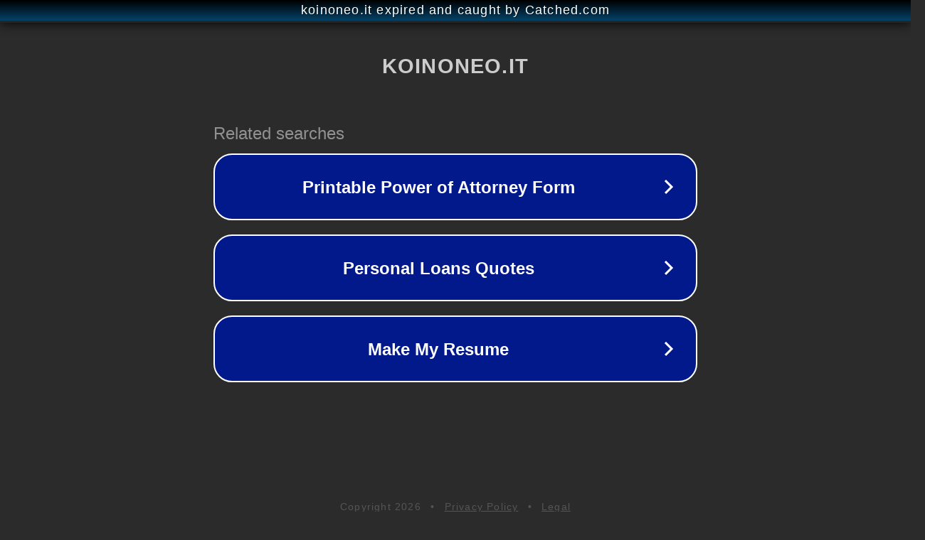

--- FILE ---
content_type: text/html; charset=utf-8
request_url: https://www.koinoneo.it/la-motivazione/
body_size: 1070
content:
<!doctype html>
<html data-adblockkey="MFwwDQYJKoZIhvcNAQEBBQADSwAwSAJBANDrp2lz7AOmADaN8tA50LsWcjLFyQFcb/P2Txc58oYOeILb3vBw7J6f4pamkAQVSQuqYsKx3YzdUHCvbVZvFUsCAwEAAQ==_hoR1J4s4T1sEQO+B6kPXVZY03pz0BFtpbi361VDoVtTAf9eD/79hPYr/w4WqaX8Z+cVLBXGn3xVfXK/h4ztnhg==" lang="en" style="background: #2B2B2B;">
<head>
    <meta charset="utf-8">
    <meta name="viewport" content="width=device-width, initial-scale=1">
    <link rel="icon" href="[data-uri]">
    <link rel="preconnect" href="https://www.google.com" crossorigin>
</head>
<body>
<div id="target" style="opacity: 0"></div>
<script>window.park = "[base64]";</script>
<script src="/bDHhUduyy.js"></script>
</body>
</html>
